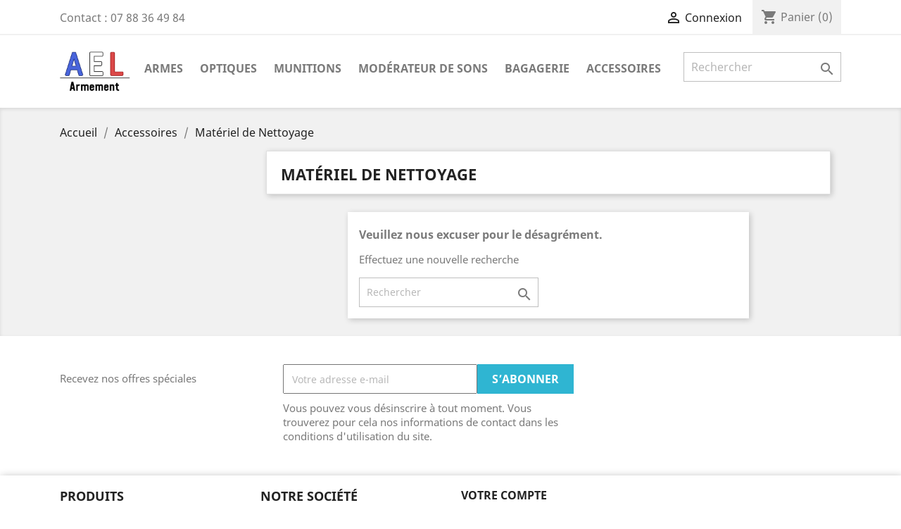

--- FILE ---
content_type: text/html; charset=utf-8
request_url: https://www.ael-armement.fr/23-materiel-de-nettoyage
body_size: 5911
content:
<!doctype html>
<html lang="fr">

  <head>
    
      
  <meta charset="utf-8">


  <meta http-equiv="x-ua-compatible" content="ie=edge">



  <title>Matériel de Nettoyage</title>
  <meta name="description" content="">
  <meta name="keywords" content="">
        <link rel="canonical" href="https://www.ael-armement.fr/23-materiel-de-nettoyage">
    
                  <link rel="alternate" href="https://www.ael-armement.fr/23-materiel-de-nettoyage" hreflang="fr">
        



  <meta name="viewport" content="width=device-width, initial-scale=1">



  <link rel="icon" type="image/vnd.microsoft.icon" href="/img/favicon.ico?1594131827">
  <link rel="shortcut icon" type="image/x-icon" href="/img/favicon.ico?1594131827">



    <link rel="stylesheet" href="https://www.ael-armement.fr/themes/classic-child/assets/cache/theme-2161e734.css" type="text/css" media="all">




  

  <script type="text/javascript">
        var prestashop = {"cart":{"products":[],"totals":{"total":{"type":"total","label":"Total","amount":0,"value":"0,00\u00a0\u20ac"},"total_including_tax":{"type":"total","label":"Total TTC","amount":0,"value":"0,00\u00a0\u20ac"},"total_excluding_tax":{"type":"total","label":"Total HT :","amount":0,"value":"0,00\u00a0\u20ac"}},"subtotals":{"products":{"type":"products","label":"Sous-total","amount":0,"value":"0,00\u00a0\u20ac"},"discounts":null,"shipping":{"type":"shipping","label":"Livraison","amount":0,"value":"gratuit"},"tax":null},"products_count":0,"summary_string":"0 articles","vouchers":{"allowed":0,"added":[]},"discounts":[],"minimalPurchase":0,"minimalPurchaseRequired":""},"currency":{"name":"Euro","iso_code":"EUR","iso_code_num":"978","sign":"\u20ac"},"customer":{"lastname":null,"firstname":null,"email":null,"birthday":null,"newsletter":null,"newsletter_date_add":null,"optin":null,"website":null,"company":null,"siret":null,"ape":null,"is_logged":false,"gender":{"type":null,"name":null},"addresses":[]},"language":{"name":"Fran\u00e7ais (French)","iso_code":"fr","locale":"fr-FR","language_code":"fr","is_rtl":"0","date_format_lite":"d\/m\/Y","date_format_full":"d\/m\/Y H:i:s","id":1},"page":{"title":"","canonical":"https:\/\/www.ael-armement.fr\/23-materiel-de-nettoyage","meta":{"title":"Mat\u00e9riel de Nettoyage","description":"","keywords":"","robots":"index"},"page_name":"category","body_classes":{"lang-fr":true,"lang-rtl":false,"country-FR":true,"currency-EUR":true,"layout-left-column":true,"page-category":true,"tax-display-enabled":true,"category-id-23":true,"category-Mat\u00e9riel de Nettoyage":true,"category-id-parent-12":true,"category-depth-level-3":true},"admin_notifications":[]},"shop":{"name":"AEL Armement","logo":"\/img\/ael-armement-logo-1594131790.jpg","stores_icon":"\/img\/logo_stores.png","favicon":"\/img\/favicon.ico"},"urls":{"base_url":"https:\/\/www.ael-armement.fr\/","current_url":"https:\/\/www.ael-armement.fr\/23-materiel-de-nettoyage","shop_domain_url":"https:\/\/www.ael-armement.fr","img_ps_url":"https:\/\/www.ael-armement.fr\/img\/","img_cat_url":"https:\/\/www.ael-armement.fr\/img\/c\/","img_lang_url":"https:\/\/www.ael-armement.fr\/img\/l\/","img_prod_url":"https:\/\/www.ael-armement.fr\/img\/p\/","img_manu_url":"https:\/\/www.ael-armement.fr\/img\/m\/","img_sup_url":"https:\/\/www.ael-armement.fr\/img\/su\/","img_ship_url":"https:\/\/www.ael-armement.fr\/img\/s\/","img_store_url":"https:\/\/www.ael-armement.fr\/img\/st\/","img_col_url":"https:\/\/www.ael-armement.fr\/img\/co\/","img_url":"https:\/\/www.ael-armement.fr\/themes\/classic-child\/assets\/img\/","css_url":"https:\/\/www.ael-armement.fr\/themes\/classic-child\/assets\/css\/","js_url":"https:\/\/www.ael-armement.fr\/themes\/classic-child\/assets\/js\/","pic_url":"https:\/\/www.ael-armement.fr\/upload\/","pages":{"address":"https:\/\/www.ael-armement.fr\/adresse","addresses":"https:\/\/www.ael-armement.fr\/adresses","authentication":"https:\/\/www.ael-armement.fr\/connexion","cart":"https:\/\/www.ael-armement.fr\/panier","category":"https:\/\/www.ael-armement.fr\/index.php?controller=category","cms":"https:\/\/www.ael-armement.fr\/index.php?controller=cms","contact":"https:\/\/www.ael-armement.fr\/nous-contacter","discount":"https:\/\/www.ael-armement.fr\/reduction","guest_tracking":"https:\/\/www.ael-armement.fr\/suivi-commande-invite","history":"https:\/\/www.ael-armement.fr\/historique-commandes","identity":"https:\/\/www.ael-armement.fr\/identite","index":"https:\/\/www.ael-armement.fr\/","my_account":"https:\/\/www.ael-armement.fr\/mon-compte","order_confirmation":"https:\/\/www.ael-armement.fr\/confirmation-commande","order_detail":"https:\/\/www.ael-armement.fr\/index.php?controller=order-detail","order_follow":"https:\/\/www.ael-armement.fr\/suivi-commande","order":"https:\/\/www.ael-armement.fr\/commande","order_return":"https:\/\/www.ael-armement.fr\/index.php?controller=order-return","order_slip":"https:\/\/www.ael-armement.fr\/avoirs","pagenotfound":"https:\/\/www.ael-armement.fr\/page-introuvable","password":"https:\/\/www.ael-armement.fr\/recuperation-mot-de-passe","pdf_invoice":"https:\/\/www.ael-armement.fr\/index.php?controller=pdf-invoice","pdf_order_return":"https:\/\/www.ael-armement.fr\/index.php?controller=pdf-order-return","pdf_order_slip":"https:\/\/www.ael-armement.fr\/index.php?controller=pdf-order-slip","prices_drop":"https:\/\/www.ael-armement.fr\/promotions","product":"https:\/\/www.ael-armement.fr\/index.php?controller=product","search":"https:\/\/www.ael-armement.fr\/recherche","sitemap":"https:\/\/www.ael-armement.fr\/plan du site","stores":"https:\/\/www.ael-armement.fr\/magasins","supplier":"https:\/\/www.ael-armement.fr\/fournisseur","register":"https:\/\/www.ael-armement.fr\/connexion?create_account=1","order_login":"https:\/\/www.ael-armement.fr\/commande?login=1"},"alternative_langs":{"fr":"https:\/\/www.ael-armement.fr\/23-materiel-de-nettoyage"},"theme_assets":"\/themes\/classic-child\/assets\/","actions":{"logout":"https:\/\/www.ael-armement.fr\/?mylogout="},"no_picture_image":{"bySize":{"small_default":{"url":"https:\/\/www.ael-armement.fr\/img\/p\/fr-default-small_default.jpg","width":98,"height":98},"cart_default":{"url":"https:\/\/www.ael-armement.fr\/img\/p\/fr-default-cart_default.jpg","width":125,"height":125},"home_default":{"url":"https:\/\/www.ael-armement.fr\/img\/p\/fr-default-home_default.jpg","width":250,"height":250},"medium_default":{"url":"https:\/\/www.ael-armement.fr\/img\/p\/fr-default-medium_default.jpg","width":452,"height":452},"large_default":{"url":"https:\/\/www.ael-armement.fr\/img\/p\/fr-default-large_default.jpg","width":800,"height":800}},"small":{"url":"https:\/\/www.ael-armement.fr\/img\/p\/fr-default-small_default.jpg","width":98,"height":98},"medium":{"url":"https:\/\/www.ael-armement.fr\/img\/p\/fr-default-home_default.jpg","width":250,"height":250},"large":{"url":"https:\/\/www.ael-armement.fr\/img\/p\/fr-default-large_default.jpg","width":800,"height":800},"legend":""}},"configuration":{"display_taxes_label":true,"display_prices_tax_incl":true,"is_catalog":false,"show_prices":true,"opt_in":{"partner":false},"quantity_discount":{"type":"discount","label":"Remise"},"voucher_enabled":0,"return_enabled":0},"field_required":[],"breadcrumb":{"links":[{"title":"Accueil","url":"https:\/\/www.ael-armement.fr\/"},{"title":"Accessoires","url":"https:\/\/www.ael-armement.fr\/12-accessoires"},{"title":"Mat\u00e9riel de Nettoyage","url":"https:\/\/www.ael-armement.fr\/23-materiel-de-nettoyage"}],"count":3},"link":{"protocol_link":"https:\/\/","protocol_content":"https:\/\/"},"time":1768891774,"static_token":"46ea86493a4f918507b299a189b17360","token":"d2c84d3743627c87d37cb5345ab2c16b"};
        var psemailsubscription_subscription = "https:\/\/www.ael-armement.fr\/module\/ps_emailsubscription\/subscription";
        var psr_icon_color = "#F19D76";
      </script>


	<script async src="https://www.googletagmanager.com/gtag/js?id=G-Q0HHW2V36R"></script>
	<script>
	  window.dataLayer = window.dataLayer || [];
	  function gtag(){dataLayer.push(arguments);}
	  gtag('js', new Date());

	  gtag('config', 'G-Q0HHW2V36R');
	</script>



  <!-- emarketing start -->


<!-- emarketing end -->
<script type="text/javascript">
	(window.gaDevIds=window.gaDevIds||[]).push('d6YPbH');
	(function(i,s,o,g,r,a,m){i['GoogleAnalyticsObject']=r;i[r]=i[r]||function(){
	(i[r].q=i[r].q||[]).push(arguments)},i[r].l=1*new Date();a=s.createElement(o),
	m=s.getElementsByTagName(o)[0];a.async=1;a.src=g;m.parentNode.insertBefore(a,m)
	})(window,document,'script','https://www.google-analytics.com/analytics.js','ga');

            ga('create', 'G-Q0HHW2V36R', 'auto');
                        ga('send', 'pageview');
    
    ga('require', 'ec');
</script>







    
  </head>

  <body id="category" class="lang-fr country-fr currency-eur layout-left-column page-category tax-display-enabled category-id-23 category-materiel-de-nettoyage category-id-parent-12 category-depth-level-3">

    
      
    

    <main>
      
              

      <header id="header">
        
          
  <div class="header-banner">
    
  </div>



  <nav class="header-nav">
    <div class="container">
      <div class="row">
        <div class="hidden-sm-down">
          <div class="col-md-5 col-xs-12">
            <div id="_desktop_contact_link">
  <div id="contact-link">
                Contact : <span>07 88 36 49 84</span>
      </div>
</div>

          </div>
          <div class="col-md-7 right-nav">
              <div id="_desktop_user_info">
  <div class="user-info">
          <a
        href="https://www.ael-armement.fr/mon-compte"
        title="Identifiez-vous"
        rel="nofollow"
      >
        <i class="material-icons">&#xE7FF;</i>
        <span class="hidden-sm-down">Connexion</span>
      </a>
      </div>
</div>
<div id="_desktop_cart">
  <div class="blockcart cart-preview inactive" data-refresh-url="//www.ael-armement.fr/module/ps_shoppingcart/ajax">
    <div class="header">
              <i class="material-icons shopping-cart">shopping_cart</i>
        <span class="hidden-sm-down">Panier</span>
        <span class="cart-products-count">(0)</span>
          </div>
  </div>
</div>

          </div>
        </div>
        <div class="hidden-md-up text-sm-center mobile">
          <div class="float-xs-left" id="menu-icon">
            <i class="material-icons d-inline">&#xE5D2;</i>
          </div>
          <div class="float-xs-right" id="_mobile_cart"></div>
          <div class="float-xs-right" id="_mobile_user_info"></div>
          <div class="top-logo" id="_mobile_logo"></div>
          <div class="clearfix"></div>
        </div>
      </div>
    </div>
  </nav>



  <div class="header-top">
    <div class="container">
       <div class="row">
        <div class="col-md-1 hidden-sm-down" id="_desktop_logo">
                            <a href="https://www.ael-armement.fr/">
                  <img class="logo img-responsive" src="/img/ael-armement-logo-1594131790.jpg" alt="AEL Armement">
                </a>
                    </div>
        <div class="col-md-11 col-sm-12 position-static"> 
          

<div class="menu js-top-menu position-static hidden-sm-down" id="_desktop_top_menu">
    
          <ul class="top-menu" id="top-menu" data-depth="0">
                    <li class="category" id="category-3">
                          <a
                class="dropdown-item"
                href="https://www.ael-armement.fr/3-armes" data-depth="0"
                              >
                                                                      <span class="float-xs-right hidden-md-up">
                    <span data-target="#top_sub_menu_14063" data-toggle="collapse" class="navbar-toggler collapse-icons">
                      <i class="material-icons add">&#xE313;</i>
                      <i class="material-icons remove">&#xE316;</i>
                    </span>
                  </span>
                                Armes
              </a>
                            <div  class="popover sub-menu js-sub-menu collapse" id="top_sub_menu_14063">
                
          <ul class="top-menu"  data-depth="1">
                    <li class="category" id="category-28">
                          <a
                class="dropdown-item dropdown-submenu"
                href="https://www.ael-armement.fr/28-armes-categorie-b" data-depth="1"
                              >
                                                                      <span class="float-xs-right hidden-md-up">
                    <span data-target="#top_sub_menu_69160" data-toggle="collapse" class="navbar-toggler collapse-icons">
                      <i class="material-icons add">&#xE313;</i>
                      <i class="material-icons remove">&#xE316;</i>
                    </span>
                  </span>
                                Armes de catégorie B
              </a>
                            <div  class="collapse" id="top_sub_menu_69160">
                
          <ul class="top-menu"  data-depth="2">
                    <li class="category" id="category-30">
                          <a
                class="dropdown-item"
                href="https://www.ael-armement.fr/30-armes-de-poing" data-depth="2"
                              >
                                Armes de poing
              </a>
                          </li>
                    <li class="category" id="category-31">
                          <a
                class="dropdown-item"
                href="https://www.ael-armement.fr/31-armes-longues" data-depth="2"
                              >
                                Armes longues
              </a>
                          </li>
              </ul>
    
              </div>
                          </li>
                    <li class="category" id="category-29">
                          <a
                class="dropdown-item dropdown-submenu"
                href="https://www.ael-armement.fr/29-armes--categorie-c-d" data-depth="1"
                              >
                                                                      <span class="float-xs-right hidden-md-up">
                    <span data-target="#top_sub_menu_31044" data-toggle="collapse" class="navbar-toggler collapse-icons">
                      <i class="material-icons add">&#xE313;</i>
                      <i class="material-icons remove">&#xE316;</i>
                    </span>
                  </span>
                                Armes de catégorie C et D
              </a>
                            <div  class="collapse" id="top_sub_menu_31044">
                
          <ul class="top-menu"  data-depth="2">
                    <li class="category" id="category-13">
                          <a
                class="dropdown-item"
                href="https://www.ael-armement.fr/13-carabines" data-depth="2"
                              >
                                Carabines
              </a>
                          </li>
                    <li class="category" id="category-15">
                          <a
                class="dropdown-item"
                href="https://www.ael-armement.fr/15-fusil-de-trap" data-depth="2"
                              >
                                Fusil de Trap
              </a>
                          </li>
                    <li class="category" id="category-14">
                          <a
                class="dropdown-item"
                href="https://www.ael-armement.fr/14-fusil-de-chasse" data-depth="2"
                              >
                                Fusil de chasse
              </a>
                          </li>
              </ul>
    
              </div>
                          </li>
              </ul>
    
              </div>
                          </li>
                    <li class="category" id="category-6">
                          <a
                class="dropdown-item"
                href="https://www.ael-armement.fr/6-optiques" data-depth="0"
                              >
                                                                      <span class="float-xs-right hidden-md-up">
                    <span data-target="#top_sub_menu_69186" data-toggle="collapse" class="navbar-toggler collapse-icons">
                      <i class="material-icons add">&#xE313;</i>
                      <i class="material-icons remove">&#xE316;</i>
                    </span>
                  </span>
                                Optiques
              </a>
                            <div  class="popover sub-menu js-sub-menu collapse" id="top_sub_menu_69186">
                
          <ul class="top-menu"  data-depth="1">
                    <li class="category" id="category-16">
                          <a
                class="dropdown-item dropdown-submenu"
                href="https://www.ael-armement.fr/16-lunettes" data-depth="1"
                              >
                                Lunettes
              </a>
                          </li>
                    <li class="category" id="category-17">
                          <a
                class="dropdown-item dropdown-submenu"
                href="https://www.ael-armement.fr/17-point-rouge" data-depth="1"
                              >
                                Point Rouge
              </a>
                          </li>
                    <li class="category" id="category-18">
                          <a
                class="dropdown-item dropdown-submenu"
                href="https://www.ael-armement.fr/18-spotting-scope" data-depth="1"
                              >
                                Spotting Scope
              </a>
                          </li>
                    <li class="category" id="category-19">
                          <a
                class="dropdown-item dropdown-submenu"
                href="https://www.ael-armement.fr/19-montage-lunette" data-depth="1"
                              >
                                Montage Lunette
              </a>
                          </li>
              </ul>
    
              </div>
                          </li>
                    <li class="category" id="category-32">
                          <a
                class="dropdown-item"
                href="https://www.ael-armement.fr/32-munitions" data-depth="0"
                              >
                                                                      <span class="float-xs-right hidden-md-up">
                    <span data-target="#top_sub_menu_79521" data-toggle="collapse" class="navbar-toggler collapse-icons">
                      <i class="material-icons add">&#xE313;</i>
                      <i class="material-icons remove">&#xE316;</i>
                    </span>
                  </span>
                                Munitions
              </a>
                            <div  class="popover sub-menu js-sub-menu collapse" id="top_sub_menu_79521">
                
          <ul class="top-menu"  data-depth="1">
                    <li class="category" id="category-9">
                          <a
                class="dropdown-item dropdown-submenu"
                href="https://www.ael-armement.fr/9-munitions-armes-de-categorie-c" data-depth="1"
                              >
                                Munitions armes de catégorie C
              </a>
                          </li>
                    <li class="category" id="category-33">
                          <a
                class="dropdown-item dropdown-submenu"
                href="https://www.ael-armement.fr/33-munitions-armes-de-categorie-b" data-depth="1"
                              >
                                                                      <span class="float-xs-right hidden-md-up">
                    <span data-target="#top_sub_menu_61036" data-toggle="collapse" class="navbar-toggler collapse-icons">
                      <i class="material-icons add">&#xE313;</i>
                      <i class="material-icons remove">&#xE316;</i>
                    </span>
                  </span>
                                Munitions armes de catégorie B
              </a>
                            <div  class="collapse" id="top_sub_menu_61036">
                
          <ul class="top-menu"  data-depth="2">
                    <li class="category" id="category-34">
                          <a
                class="dropdown-item"
                href="https://www.ael-armement.fr/34-munitions-armes-de-poing" data-depth="2"
                              >
                                Munitions armes de poing
              </a>
                          </li>
                    <li class="category" id="category-35">
                          <a
                class="dropdown-item"
                href="https://www.ael-armement.fr/35-munitions-armes-longues" data-depth="2"
                              >
                                Munitions armes longues
              </a>
                          </li>
              </ul>
    
              </div>
                          </li>
              </ul>
    
              </div>
                          </li>
                    <li class="category" id="category-10">
                          <a
                class="dropdown-item"
                href="https://www.ael-armement.fr/10-moderateur-de-sons" data-depth="0"
                              >
                                Modérateur de sons
              </a>
                          </li>
                    <li class="category" id="category-11">
                          <a
                class="dropdown-item"
                href="https://www.ael-armement.fr/11-bagagerie" data-depth="0"
                              >
                                                                      <span class="float-xs-right hidden-md-up">
                    <span data-target="#top_sub_menu_40416" data-toggle="collapse" class="navbar-toggler collapse-icons">
                      <i class="material-icons add">&#xE313;</i>
                      <i class="material-icons remove">&#xE316;</i>
                    </span>
                  </span>
                                Bagagerie
              </a>
                            <div  class="popover sub-menu js-sub-menu collapse" id="top_sub_menu_40416">
                
          <ul class="top-menu"  data-depth="1">
                    <li class="category" id="category-20">
                          <a
                class="dropdown-item dropdown-submenu"
                href="https://www.ael-armement.fr/20-caisses-de-transport" data-depth="1"
                              >
                                Caisses de transport
              </a>
                          </li>
              </ul>
    
              </div>
                          </li>
                    <li class="category" id="category-12">
                          <a
                class="dropdown-item"
                href="https://www.ael-armement.fr/12-accessoires" data-depth="0"
                              >
                                                                      <span class="float-xs-right hidden-md-up">
                    <span data-target="#top_sub_menu_66167" data-toggle="collapse" class="navbar-toggler collapse-icons">
                      <i class="material-icons add">&#xE313;</i>
                      <i class="material-icons remove">&#xE316;</i>
                    </span>
                  </span>
                                Accessoires
              </a>
                            <div  class="popover sub-menu js-sub-menu collapse" id="top_sub_menu_66167">
                
          <ul class="top-menu"  data-depth="1">
                    <li class="category" id="category-21">
                          <a
                class="dropdown-item dropdown-submenu"
                href="https://www.ael-armement.fr/21-bipieds" data-depth="1"
                              >
                                Bipieds
              </a>
                          </li>
                    <li class="category" id="category-22">
                          <a
                class="dropdown-item dropdown-submenu"
                href="https://www.ael-armement.fr/22-trepieds" data-depth="1"
                              >
                                Trepieds
              </a>
                          </li>
                    <li class="category current " id="category-23">
                          <a
                class="dropdown-item dropdown-submenu"
                href="https://www.ael-armement.fr/23-materiel-de-nettoyage" data-depth="1"
                              >
                                Matériel de Nettoyage
              </a>
                          </li>
                    <li class="category" id="category-24">
                          <a
                class="dropdown-item dropdown-submenu"
                href="https://www.ael-armement.fr/24-sangle" data-depth="1"
                              >
                                Sangle
              </a>
                          </li>
              </ul>
    
              </div>
                          </li>
              </ul>
    
    <div class="clearfix"></div>
</div>
<!-- Block search module TOP -->
<div id="search_widget" class="search-widget" data-search-controller-url="//www.ael-armement.fr/recherche">
	<form method="get" action="//www.ael-armement.fr/recherche">
		<input type="hidden" name="controller" value="search">
		<input type="text" name="s" value="" placeholder="Rechercher" aria-label="Rechercher">
		<button type="submit">
			<i class="material-icons search">&#xE8B6;</i>
      <span class="hidden-xl-down">Rechercher</span>
		</button>
	</form>
</div>
<!-- /Block search module TOP -->

          <div class="clearfix"></div>
        </div>
      </div>
      <div id="mobile_top_menu_wrapper" class="row hidden-md-up" style="display:none;">
        <div class="js-top-menu mobile" id="_mobile_top_menu"></div>
        <div class="js-top-menu-bottom">
          <div id="_mobile_currency_selector"></div>
          <div id="_mobile_language_selector"></div>
          <div id="_mobile_contact_link"></div>
        </div>
      </div>
    </div>
  </div>
  

        
      </header>

      
        
<aside id="notifications">
  <div class="container">
    
    
    
      </div>
</aside>
      

      <section id="wrapper">
        
        <div class="container">
          
            <nav data-depth="3" class="breadcrumb hidden-sm-down">
  <ol itemscope itemtype="http://schema.org/BreadcrumbList">
    
              
          <li itemprop="itemListElement" itemscope itemtype="http://schema.org/ListItem">
            <a itemprop="item" href="https://www.ael-armement.fr/">
              <span itemprop="name">Accueil</span>
            </a>
            <meta itemprop="position" content="1">
          </li>
        
              
          <li itemprop="itemListElement" itemscope itemtype="http://schema.org/ListItem">
            <a itemprop="item" href="https://www.ael-armement.fr/12-accessoires">
              <span itemprop="name">Accessoires</span>
            </a>
            <meta itemprop="position" content="2">
          </li>
        
              
          <li itemprop="itemListElement" itemscope itemtype="http://schema.org/ListItem">
            <a itemprop="item" href="https://www.ael-armement.fr/23-materiel-de-nettoyage">
              <span itemprop="name">Matériel de Nettoyage</span>
            </a>
            <meta itemprop="position" content="3">
          </li>
        
          
  </ol>
</nav>
          

          
            <div id="left-column" class="col-xs-12 col-sm-4 col-md-3">
                              <div id="search_filters_wrapper" class="hidden-sm-down">
  <div id="search_filter_controls" class="hidden-md-up">
      <span id="_mobile_search_filters_clear_all"></span>
      <button class="btn btn-secondary ok">
        <i class="material-icons rtl-no-flip">&#xE876;</i>
        ok
      </button>
  </div>
  
</div>

                          </div>
          

          
  <div id="content-wrapper" class="left-column col-xs-12 col-sm-8 col-md-9">
    
    
  <section id="main">

    
    <div id="js-product-list-header">
            <div class="block-category card card-block">
            <h1 class="h1">Matériel de Nettoyage</h1>
            <div class="block-category-inner">
                                            </div>
        </div>
    </div>


    <section id="products">
              <div id="js-product-list-top"></div>

        <div id="js-product-list">
          <section id="content" class="page-content page-not-found">
  

    <h4>Veuillez nous excuser pour le désagrément.</h4>
    <p>Effectuez une nouvelle recherche</p>

    
      <!-- Block search module TOP -->
<div id="search_widget" class="search-widget" data-search-controller-url="//www.ael-armement.fr/recherche">
	<form method="get" action="//www.ael-armement.fr/recherche">
		<input type="hidden" name="controller" value="search">
		<input type="text" name="s" value="" placeholder="Rechercher" aria-label="Rechercher">
		<button type="submit">
			<i class="material-icons search">&#xE8B6;</i>
      <span class="hidden-xl-down">Rechercher</span>
		</button>
	</form>
</div>
<!-- /Block search module TOP -->

    

    
      
    

  
</section>
        </div>

        <div id="js-product-list-bottom"></div>
          </section>

  </section>

    
  </div>


          
        </div>
        
      </section>

      <footer id="footer">
        
          <div class="container">
  <div class="row">
    
      <div class="block_newsletter col-lg-8 col-md-12 col-sm-12">
  <div class="row">
    <p id="block-newsletter-label" class="col-md-5 col-xs-12">Recevez nos offres spéciales</p>
    <div class="col-md-7 col-xs-12">
      <form action="https://www.ael-armement.fr/#footer" method="post">
        <div class="row">
          <div class="col-xs-12">
            <input
              class="btn btn-primary float-xs-right hidden-xs-down"
              name="submitNewsletter"
              type="submit"
              value="S’abonner"
            >
            <input
              class="btn btn-primary float-xs-right hidden-sm-up"
              name="submitNewsletter"
              type="submit"
              value="ok"
            >
            <div class="input-wrapper">
              <input
                name="email"
                type="email"
                value=""
                placeholder="Votre adresse e-mail"
                aria-labelledby="block-newsletter-label"
              >
            </div>
            <input type="hidden" name="action" value="0">
            <div class="clearfix"></div>
          </div>
          <div class="col-xs-12">
                              <p>Vous pouvez vous désinscrire à tout moment. Vous trouverez pour cela nos informations de contact dans les conditions d&#039;utilisation du site.</p>
                                                          
                        </div>
        </div>
      </form>
    </div>
  </div>
</div>

  <div class="block-social col-lg-4 col-md-12 col-sm-12">
    <ul>
          </ul>
  </div>


    
  </div>
</div>
<div class="footer-container">
  <div class="container">
    <div class="row">
      
        <div class="col-md-6 links">
  <div class="row">
      <div class="col-md-6 wrapper">
      <p class="h3 hidden-sm-down">Produits</p>
            <div class="title clearfix hidden-md-up" data-target="#footer_sub_menu_45786" data-toggle="collapse">
        <span class="h3">Produits</span>
        <span class="float-xs-right">
          <span class="navbar-toggler collapse-icons">
            <i class="material-icons add">&#xE313;</i>
            <i class="material-icons remove">&#xE316;</i>
          </span>
        </span>
      </div>
      <ul id="footer_sub_menu_45786" class="collapse">
                  <li>
            <a
                id="link-product-page-prices-drop-1"
                class="cms-page-link"
                href="https://www.ael-armement.fr/promotions"
                title="Our special products"
                            >
              Promotions
            </a>
          </li>
                  <li>
            <a
                id="link-product-page-new-products-1"
                class="cms-page-link"
                href="https://www.ael-armement.fr/nouveaux-produits"
                title="Nos nouveaux produits"
                            >
              Nouveaux produits
            </a>
          </li>
                  <li>
            <a
                id="link-product-page-best-sales-1"
                class="cms-page-link"
                href="https://www.ael-armement.fr/meilleures-ventes"
                title="Nos meilleures ventes"
                            >
              Meilleures ventes
            </a>
          </li>
              </ul>
    </div>
      <div class="col-md-6 wrapper">
      <p class="h3 hidden-sm-down">Notre société</p>
            <div class="title clearfix hidden-md-up" data-target="#footer_sub_menu_91056" data-toggle="collapse">
        <span class="h3">Notre société</span>
        <span class="float-xs-right">
          <span class="navbar-toggler collapse-icons">
            <i class="material-icons add">&#xE313;</i>
            <i class="material-icons remove">&#xE316;</i>
          </span>
        </span>
      </div>
      <ul id="footer_sub_menu_91056" class="collapse">
                  <li>
            <a
                id="link-cms-page-2-2"
                class="cms-page-link"
                href="https://www.ael-armement.fr/content/2-mentions-legales"
                title="Mentions légales"
                            >
              Mentions légales
            </a>
          </li>
                  <li>
            <a
                id="link-cms-page-3-2"
                class="cms-page-link"
                href="https://www.ael-armement.fr/content/3-condition-generale-de-vente"
                title="Condition générale de vente"
                            >
              Condition générale de vente
            </a>
          </li>
                  <li>
            <a
                id="link-cms-page-4-2"
                class="cms-page-link"
                href="https://www.ael-armement.fr/content/4-a-propos"
                title="En savoir plus sur notre entreprise"
                            >
              A propos
            </a>
          </li>
                  <li>
            <a
                id="link-static-page-contact-2"
                class="cms-page-link"
                href="https://www.ael-armement.fr/nous-contacter"
                title="Utiliser le formulaire pour nous contacter"
                            >
              Contactez-nous
            </a>
          </li>
                  <li>
            <a
                id="link-static-page-sitemap-2"
                class="cms-page-link"
                href="https://www.ael-armement.fr/plan du site"
                title="Vous êtes perdu ? Trouvez ce que vous cherchez"
                            >
              Plan du site
            </a>
          </li>
              </ul>
    </div>
    </div>
</div>
<div id="block_myaccount_infos" class="col-md-3 links wrapper">
  <p class="h3 myaccount-title hidden-sm-down">
    <a class="text-uppercase" href="https://www.ael-armement.fr/mon-compte" rel="nofollow">
      Votre compte
    </a>
  </p>
  <div class="title clearfix hidden-md-up" data-target="#footer_account_list" data-toggle="collapse">
    <span class="h3">Votre compte</span>
    <span class="float-xs-right">
      <span class="navbar-toggler collapse-icons">
        <i class="material-icons add">&#xE313;</i>
        <i class="material-icons remove">&#xE316;</i>
      </span>
    </span>
  </div>
  <ul class="account-list collapse" id="footer_account_list">
            <li>
          <a href="https://www.ael-armement.fr/identite" title="Informations personnelles" rel="nofollow">
            Informations personnelles
          </a>
        </li>
            <li>
          <a href="https://www.ael-armement.fr/historique-commandes" title="Commandes" rel="nofollow">
            Commandes
          </a>
        </li>
            <li>
          <a href="https://www.ael-armement.fr/avoirs" title="Avoirs" rel="nofollow">
            Avoirs
          </a>
        </li>
            <li>
          <a href="https://www.ael-armement.fr/adresses" title="Adresses" rel="nofollow">
            Adresses
          </a>
        </li>
        
	</ul>
</div>


      
    </div>
    <div class="row">
      
        
      
    </div>
   
  </div>
</div>
        
      </footer>

    </main>

    
        <script type="text/javascript" src="https://www.ael-armement.fr/themes/classic-child/assets/cache/bottom-a8764d33.js" ></script>




	<script async src="https://www.googletagmanager.com/gtag/js?id=G-Q0HHW2V36R"></script>
	<script>
	  window.dataLayer = window.dataLayer || [];
	  function gtag(){dataLayer.push(arguments);}
	  gtag('js', new Date());

	  gtag('config', 'G-Q0HHW2V36R');
	</script>
    

    
      
    
  </body>

</html>